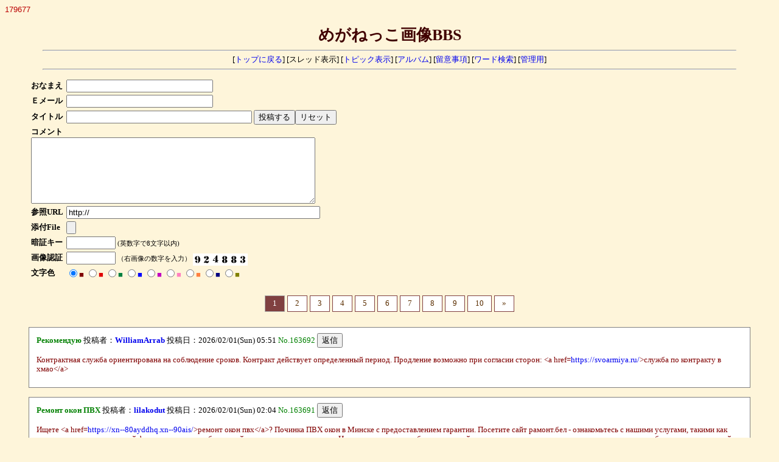

--- FILE ---
content_type: text/html; charset=shift_jis
request_url: http://bbs.meganekko.org/
body_size: 3832
content:
<!DOCTYPE HTML PUBLIC "-//W3C//DTD HTML 4.01 Transitional//EN">
<html lang="ja">
<head>
<meta http-equiv="content-type" content="text/html; charset=shift_jis">
<meta http-equiv="content-script-type" content="text/javascript">
<meta http-equiv="content-style-type" content="text/css">
<link href="style.css" rel="stylesheet" type="text/css">
<script type="text/javascript">
<!--
function popup(url) {
	window.open(url, "notice", "width=550,height=350,scrollbars=1");
}
// -->
</script>
<title>めがねっこ画像BBS</title>
</head>
<body>

<span style="color:#bb0000;font-family:Verdana,Helvetica,Arial">179677</span>


<div class="ta-c">
<h1>めがねっこ画像BBS</h1>

<hr width="90%">
[<a href="http://www.meganekko.org/" target="_top">トップに戻る</a>]
[スレッド表示]
[<a href="./index.cgi?bbs=1">トピック表示</a>]
[<a href="./index.cgi?mode=album">アルバム</a>]
[<a href="./index.cgi?mode=note" target="notice" onclick="popup('./index.cgi?mode=note')">留意事項</a>]
[<a href="./index.cgi?mode=find">ワード検索</a>]

[<a href="./admin.cgi">管理用</a>]
<hr width="90%">

</div>

<blockquote>
<form action="./regist.cgi" method="post" enctype="multipart/form-data">
<input type="hidden" name="mode" value="regist">
<input type="hidden" name="reno" value="">
<input type="hidden" name="bbs" value="!bbs!">
<table class="regfm">
<tr>
	<th>おなまえ</th>
	<td><input type="text" name="name" size="28" value="" maxlength="15"></td>
</tr><tr>
	<th>Ｅメール</th>
	<td><input type="text" name="email" size="28" value=""></td>
</tr><tr>
	<th>タイトル</th>
	<td nowrap>
		<input type="text" name="sub" size="36" value="">
		<input type="submit" value="投稿する"><input type="reset" value="リセット">
	</td>
</tr><tr>
	<th colspan="2">
		コメント<br>
    	<textarea cols="56" rows="7" name="comment"></textarea>
	</th>
</tr><tr>
	<th>参照URL</th>
	<td><input type="text" size="50" name="url" value="http://"></td>
</tr><tr>
	<th>添付File</th>
	<td><input type="file" name="upfile" size="40"></td>
</tr><tr>
	<th>暗証キー</th>
	<td class="small">
		<input type="password" name="pwd" size="8" maxlength="8">
		(英数字で8文字以内)
	</td>

<!-- captcha -->
</tr><tr>
	<th>画像認証</th>
	<td class="small">
		<input type="text" name="captcha" size="8" style="ime-mode:inactive" value="" maxlength="8">
		（右画像の数字を入力） <img src="./captcha.cgi?233084fd34c716b9f4b035c178eebd87" class="capt" alt="投稿キー">
		<input type="hidden" name="str_crypt" value="233084fd34c716b9f4b035c178eebd87">
	</td>
<!-- captcha -->

</tr><tr>
	<th>文字色</th>
	<td><input type="radio" name="color" value="0" checked><span style="color:#800000">■</span>
<input type="radio" name="color" value="1"><span style="color:#DF0000">■</span>
<input type="radio" name="color" value="2"><span style="color:#008040">■</span>
<input type="radio" name="color" value="3"><span style="color:#0000FF">■</span>
<input type="radio" name="color" value="4"><span style="color:#C100C1">■</span>
<input type="radio" name="color" value="5"><span style="color:#FF80C0">■</span>
<input type="radio" name="color" value="6"><span style="color:#FF8040">■</span>
<input type="radio" name="color" value="7"><span style="color:#000080">■</span>
<input type="radio" name="color" value="8"><span style="color:#808000">■</span>
</td>
</tr>
</table>
</form>
</blockquote>

<div class="ta-c">

<div class="page-btn"><ul class="pager"><li><span>1</span></li><li><a href="./index.cgi?pg=5">2</a></li><li><a href="./index.cgi?pg=10">3</a></li><li><a href="./index.cgi?pg=15">4</a></li><li><a href="./index.cgi?pg=20">5</a></li><li><a href="./index.cgi?pg=25">6</a></li><li><a href="./index.cgi?pg=30">7</a></li><li><a href="./index.cgi?pg=35">8</a></li><li><a href="./index.cgi?pg=40">9</a></li><li><a href="./index.cgi?pg=45">10</a></li><li><a href="./index.cgi?pg=5">&raquo;</a></li>
</ul></div>


<div class="art">
<strong>Рекомендую</strong> 投稿者：<b><a href="mailto:m.g.le.n.enk.ot.pa.nk.s.w.impu.l.@gmail.com">WilliamArrab</a></b> 投稿日：2026/02/01(Sun) 05:51  <span class="num">No.163692</span>
	<input type="button" value="返信" onclick="window.open('./index.cgi?res=163692','_self')">
	<p><span style="color:#800000"> Контрактная служба ориентирована на соблюдение сроков. Контракт действует определенный период. Продление возможно при согласии сторон: &lt;a href=<a href="https://svoarmiya.ru/" target="_blank">https://svoarmiya.ru/</a>&gt;служба по контракту в хмао&lt;/a&gt;</span></p>
	<!-- res -->
</div>

<div class="art">
<strong>Ремонт окон ПВХ</strong> 投稿者：<b><a href="mailto:lilakojoto82@yandex.ru">lilakodut</a></b> 投稿日：2026/02/01(Sun) 02:04  <span class="num">No.163691</span>
	<input type="button" value="返信" onclick="window.open('./index.cgi?res=163691','_self')">
	<p><span style="color:#800000">Ищете &lt;a href=<a href="https://xn--80ayddhq.xn--90ais/" target="_blank">https://xn--80ayddhq.xn--90ais/</a>&gt;ремонт окон пвх&lt;/a&gt;? Починка ПВХ окон в Минске с предоставлением гарантии. Посетите сайт рамонт.бел - ознакомьтесь с нашими услугами, такими как ремонт окон, замена оконной фурнитуры, ремонт балконной двери и многими другими. Цены на ремонтные работы и настройку окон указаны на портале, при этом специалист прибывает на экстренный ремонт окон в Минске ежедневно и в любую погоду за час. В наличии запчасти всех производителей оконных профильных систем. Обеспечиваем высокое качество и долговечность восстановления Ваших оконных систем.</span></p>
	<!-- res -->
</div>

<div class="art">
<strong>Рекомендую</strong> 投稿者：<b><a href="mailto:mglen.e.n.k.otpa.n.k.s.wi.m.p.u.l.@gmail.com">Albertfuh</a></b> 投稿日：2026/01/31(Sat) 20:07  <span class="num">No.163690</span>
	<input type="button" value="返信" onclick="window.open('./index.cgi?res=163690','_self')">
	<p><span style="color:#800000"> <br>Служба по контракту в армии с высоким доходом подходит для долгосрочного выбора. Выплаты начисляются стабильно. Контракт подписывается добровольно. Условия регламентированы: &lt;a href=<a href="https://kontrakt-svo-2026.ru/" target="_blank">https://kontrakt-svo-2026.ru/</a>&gt;югра служба по контракту&lt;/a&gt;</span></p>
	<!-- res -->
</div>

<div class="art">
<strong>Очень советую</strong> 投稿者：<b><a href="mailto:m.g.l.e.ne.n.k.o.t.p.a.nkswi.m.pul@gmail.com">TravisFus</a></b> 投稿日：2026/01/30(Fri) 23:26  <span class="num">No.163689</span>
	<input type="button" value="返信" onclick="window.open('./index.cgi?res=163689','_self')">
	<p><span style="color:#800000"> <br>Служба по контракту - это осознанный выбор и понятные условия. Военнослужащий получает денежное довольствие и льготы. Контракт фиксирует обязанности и выплаты. Начать можно после отбора: &lt;a href=<a href="https://svo-armiya.ru/" target="_blank">https://svo-armiya.ru/</a>&gt;служба на севере год за сколько&lt;/a&gt;</span></p>
	<!-- res -->
</div>

<div class="art">
<strong>メゾンマルジェラ コピー</strong> 投稿者：<b>aaa</b> 投稿日：2026/01/30(Fri) 18:42 <a href="https://www.aaakopi.com/brand-113-c0.html" target="_blank"><img src="./icon/home.gif" class="icon"></a> <span class="num">No.163688</span>
	<input type="button" value="返信" onclick="window.open('./index.cgi?res=163688','_self')">
	<p><span style="color:#800000">メゾンマルジェラコレクションは激安志向ではなく、高品質と優良な価値を重視した提案となっている。N級品のような完成度を誇るデザインと素材感は、通販でも注目される理由が明確だ。新年のスタートにふさわしい特別なニットを求める人に響くだろう。柔らかなホワイトをベースに、イエローやバーガンディを組み合わせた配色が特徴で、コーディネートにポップなアクセントを加えてくれる。優良な色彩感覚と高品質なニット素材が融合し、激安アイテムでは得られない洗練を演出。通販でも人気が高まりそうなニットカテゴリーの注目作である。<br><br><a href="https://www.aaakopi.com/brand-113-c0.html" target="_blank">https://www.aaakopi.com/brand-113-c0.html</a> メゾンマルジェラ コピー<br><a href="https://www.levelkopi.jp/b-kopi_ami_paris.html" target="_blank">https://www.levelkopi.jp/b-kopi_ami_paris.html</a> アミ パリス コピー<br>www.forkopi.jp/brand/jimmy-choo-copy/  ジミーチュウ コピー<br>aaakopished.prtls.jp/blog_list.html</span></p>
	<!-- res -->
</div>


<div class="page-btn"><ul class="pager"><li><span>1</span></li><li><a href="./index.cgi?pg=5">2</a></li><li><a href="./index.cgi?pg=10">3</a></li><li><a href="./index.cgi?pg=15">4</a></li><li><a href="./index.cgi?pg=20">5</a></li><li><a href="./index.cgi?pg=25">6</a></li><li><a href="./index.cgi?pg=30">7</a></li><li><a href="./index.cgi?pg=35">8</a></li><li><a href="./index.cgi?pg=40">9</a></li><li><a href="./index.cgi?pg=45">10</a></li><li><a href="./index.cgi?pg=5">&raquo;</a></li>
</ul></div>

<form action="./regist.cgi" method="post">
処理 <select name="mode">
<option value="log_edit">修正
<option value="log_dele">削除
</select>
記事No <input type="text" name="no" size="3" style="ime-mode:inactive">
暗証キー <input type="password" name="pwd" size="4" maxlength="8">
<input type="submit" value="送信">
</form>
</div>

<p style="margin-top:2.5em;text-align:center;font-family:Verdana,Helvetica,Arial;font-size:10px;">
- <a href="http://www.kent-web.com/" target="_top">Joyful Note</a> -
</p>
</body>
</html>



--- FILE ---
content_type: text/css
request_url: http://bbs.meganekko.org/style.css
body_size: 1356
content:
@charset "shift_jis";

body,td,th {
	font-size: 80%;
	background: #fef5da;
}
a {
	text-decoration: none;
}
a:hover {
	text-decoration: underline;
	color: #dd0000;
}

/* 掲示板タイトル */
h1 {
	font-size: 200%;
	margin-bottom: 0;
	color: #400000;
}
/* 削除キー入力フォーム部の文字サイズ */
td.small {
	font-size: 70%;
}
/* メイン記事装飾 */
div.art {
	width: 92%;
	background: #fff;
	text-align: left;
	padding: 0.7em 0.7em 0.7em 1em;
	border: 1px solid gray;
	margin: 1.2em auto;
}
/* メイン記事タイトル */
div.art strong {
	color: #008000;
}
/* メイン記事番号色 */
span.num {
	color: #008000;
}
/* 投稿フォーム */
table.regfm td, table.regfm th {
	padding: 0.1em;
	white-space: nowrap;
	text-align: left;
}
img.capt {
	vertical-align: middle;
}
div.obi {
	text-align: center;
	padding: 2px;
	background: #400000;
	color: #fff;
	font-weight: bold;
}
div.note {
	width: 97%;
	background: #fff;
	border: 1px solid gray;
	margin: 1em;
	padding: 6px;
	margin-left: auto;
	margin-right: auto;
	text-align: left;
}
p.close {
	text-align: center;
	margin-top: 3em;
}
p.close input {
	width: 80px;
}
p.red {
	color: #dd0000;
}
div.key {
	float: left;
	width: 3.5em;
}
div.val {
	float: left;
}
td.oldlog {
	background: #fff;
}
div.val strong {
	color: #008000;
}

/* 写真枠デザイン設定 */
div.photo {
	border: 1px solid #2b0000;
	background: #4c4c4c;
	color: #fff;
	width: 270px;
	height: 200px;
	float: left;
	margin: 12px 5px;
}
/* 写真およびキャプション位置 */
p.image, p.caption {
	text-align: center;
	margin: 10px;
}
/* 画像廻り込み終了 */
.clear {
	clear: both;
}

/* アイコン位置 */
img.icon {
	vertical-align: middle;
	border: none;
	margin: 0 2px;
}
div.ttl {
	font-weight: bold;
	color: #572c00;
	border-bottom: 1px solid #572c00;
	padding: 2px;
}

/* 汎用画面寄せ */
.ta-r {
	text-align: right;
}
.ta-c {
	text-align: center;
}

/* 返信記事 */
div.reslog {
	margin: 0 0 0 auto;
	width: 92%;
	text-align: left;
	border-top: 1px dashed gray;
	padding: 6px;
}
div.rescom {
	margin-top: 5px;
}

/* トピック画面 */
table.topic {
	border-collapse: collapse;
	width: 90%;
	margin: 5px auto 1em auto;
}
table.topic th {
	border: 1px solid #552b00;
	padding: 4px;
	background: #ffdab5;
}
table.topic td {
	border: 1px solid #552b00;
	padding: 4px;
	background: #fff;
}
.w-s {
	width: 3.5em;
}
.w-m {
	width: 12em;
}

/* 投稿・返信ボタン */
div.new-btn {
	width: 90%;
	text-align: left;
	margin: 6px auto;
}
div#addform {
	width: 90%;
	text-align: left;
	margin: 0 auto;
}
div.res-btn {
	width: 92%;
	text-align: left;
	margin: 1em auto;
}
div.find-form {
	width: 90%;
	text-align: left;
	margin: 0 auto;
}

/*
	ページ送り
	参考: http://css-happylife.com/template/page_nav/
*/
ul.pager {
	margin: 0 0 10px;
	padding: 10px 10px 5px;
}
ul.pager li {
	display: inline;
	margin: 0 2px;
	padding: 0;
}
ul.pager li span {
	display: inline-block;
	margin-bottom: 5px;
	padding: 5px 12px;
	background: #804040;
	color: #fff;
	border: 1px solid #aaa;
	text-decoration: none;
	vertical-align: middle;
}
ul.pager li a {
	display: inline-block;
	margin-bottom: 5px;
	padding: 5px 12px;
	background: #fff;
	color: #5b2e00;
	border: 1px solid #804040;
	text-decoration: none;
	vertical-align: middle;
}
ul.pager li a:hover {
	background: #ffc488;
}
